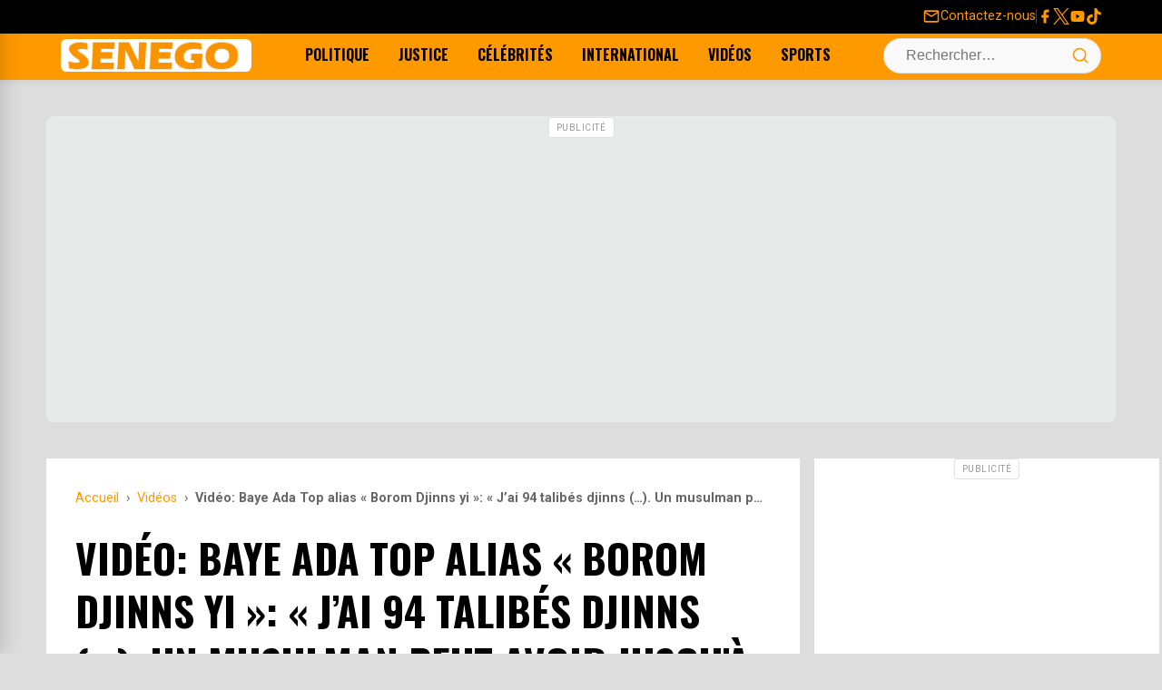

--- FILE ---
content_type: text/html; charset=UTF-8
request_url: https://senego.com/video-baye-ada-top-alias-borom-djinns-yi-jai-94-talibes-djinns-un-musulman-peut-avoir-jusqua-16-epouses-regardez_191920.html
body_size: 20764
content:
    <!doctype html>
<html lang="fr-FR">
    <head>
        <meta charset="UTF-8">
        <meta name="viewport" content="width=device-width, initial-scale=1.0"/>
        <link rel="profile" href="https://gmpg.org/xfn/11">
        <meta name='robots' content='max-image-preview:large' />
<title>Vidéo: Baye Ada Top alias « Borom Djinns yi »: « J’ai 94 talibés djinns (…). Un musulman peut avoir jusqu’à 16 épouses… »Regardez</title>
<link rel="canonical" href="https://senego.com/video-baye-ada-top-alias-borom-djinns-yi-jai-94-talibes-djinns-un-musulman-peut-avoir-jusqua-16-epouses-regardez_191920.html" />
<link rel='dns-prefetch' href='//securepubads.g.doubleclick.net' />
<link rel='dns-prefetch' href='//pagead2.googlesyndication.com' />
<link rel='dns-prefetch' href='//cdn.ad.plus' />
<meta name="description" content="&nbsp;">
<meta property="og:title" content="Vidéo: Baye Ada Top alias « Borom Djinns yi »: « J’ai 94 talibés djinns (…). Un musulman peut avoir jusqu’à 16 épouses… »Regardez" />
<meta property="og:description" content="&nbsp;" />
<meta property="og:url" content="https://senego.com/video-baye-ada-top-alias-borom-djinns-yi-jai-94-talibes-djinns-un-musulman-peut-avoir-jusqua-16-epouses-regardez_191920.html" />
<meta property="og:site_name" content="Senego.com - Actualité au Sénégal" />
<meta property="og:type" content="article" />
<meta property="og:image" content="https://senego.com/wp-content/uploads/2014/10/10_29_2014_09_35_41.webp" />
<meta property="fb:app_id" content="132113483494443" />
<meta property="article:published_time" content="2014-10-29T11:58:45+00:00" />
<meta property="article:modified_time" content="2018-02-24T02:44:35+00:00" />
<meta name="twitter:card" content="summary_large_image" />
<meta name="twitter:title" content="Vidéo: Baye Ada Top alias « Borom Djinns yi »: « J’ai 94 talibés djinns (…). Un musulman peut avoir jusqu’à 16 épouses… »Regardez" />
<meta name="twitter:description" content="&nbsp;" />
<meta name="twitter:image" content="https://senego.com/wp-content/uploads/2014/10/10_29_2014_09_35_41.webp" />
<meta name="twitter:site" content="@senego" />
<style id="critical-css"> /* CSS Critique Minimal - First Paint Only */ /* Prévention layout shift - Logo */ .site-branding img{width:210px;height:36px;display:block} /* Layout critique above-the-fold - Prévention layout shift complet */ .site-header{position:sticky;top:0;z-index:1010;height:88px} .top-bar{min-height:32px} .main-navigation-container{min-height:64px} /* Skeleton loading - Éviter FOUC */ .loading-skeleton{background:#f0f0f0;min-height:200px} .post-thumbnail{aspect-ratio:16/9;background:#f0f0f0} /* Critical responsive - Menu mobile */ .desktop-navigation{display:none} @media (min-width:992px){.desktop-navigation{display:flex} .menu-toggle-wrapper{display:none}} </style>
<link rel="preconnect" href="https://fonts.googleapis.com" crossorigin>
<link rel="preconnect" href="https://fonts.gstatic.com" crossorigin>
<link rel="preload" as="style" href="https://fonts.googleapis.com/css2?family=Oswald:wght@400;700&family=Roboto:wght@400;700&display=swap" onload="this.onload=null;this.rel='stylesheet'" crossorigin>
<noscript><link rel="stylesheet" href="https://fonts.googleapis.com/css2?family=Oswald:wght@400;700&family=Roboto:wght@400;700&display=swap" crossorigin></noscript>
<link rel="preload" as="image" href="https://senego.com/assets/logos/logo-rectangle.png">
<link rel="dns-prefetch" href="//fonts.googleapis.com">
<link rel="dns-prefetch" href="//fonts.gstatic.com">
<link rel="dns-prefetch" href="//senego.com">
<link rel="preload" as="image" href="https://senego.com/wp-content/uploads/2014/10/10_29_2014_09_35_41.webp">
<style id='wp-img-auto-sizes-contain-inline-css'>
img:is([sizes=auto i],[sizes^="auto," i]){contain-intrinsic-size:3000px 1500px}
/*# sourceURL=wp-img-auto-sizes-contain-inline-css */
</style>
<link data-optimized="2" rel="stylesheet" href="https://senego.com/wp-content/litespeed/css/421413e380b77ed1bc7965d9c447a01b.css?ver=71c49" />

<script type="application/ld+json">{
    "@context": "https://schema.org",
    "@type": "NewsArticle",
    "mainEntityOfPage": {
        "@type": "WebPage",
        "@id": "https://senego.com/video-baye-ada-top-alias-borom-djinns-yi-jai-94-talibes-djinns-un-musulman-peut-avoir-jusqua-16-epouses-regardez_191920.html"
    },
    "headline": "Vid\u00e9o: Baye Ada Top alias \u00ab Borom Djinns yi \u00bb: \u00ab J\u2019ai 94 talib\u00e9s djinns (\u2026). Un musulman peut avoir jusqu\u2019\u00e0 16 \u00e9pouses\u2026 \u00bbRegardez",
    "description": "&nbsp;",
    "datePublished": "2014-10-29T11:58:45+00:00",
    "dateModified": "2018-02-24T02:44:35+00:00",
    "author": {
        "@type": "Person",
        "name": "Amadou SY",
        "url": "https://senego.com/author/alasy"
    },
    "publisher": {
        "@type": "NewsMediaOrganization",
        "name": "Senego.com - Actualit\u00e9 au S\u00e9n\u00e9gal",
        "url": "https://senego.com",
        "logo": {
            "@type": "ImageObject",
            "url": "https://senego.com/assets/logos/logo-rectangle.png",
            "width": 600,
            "height": 60
        },
        "sameAs": [
            "https://www.facebook.com/senegosite",
            "https://twitter.com/senego",
            "https://www.youtube.com/channel/UCwzMh0iy29fijWI8H27RrAg"
        ]
    },
    "image": {
        "@type": "ImageObject",
        "url": "https://senego.com/wp-content/uploads/2014/10/10_29_2014_09_35_41.webp",
        "width": 676,
        "height": 576
    },
    "commentCount": 7,
    "comment": [
        {
            "@type": "Comment",
            "dateCreated": "2014-10-30T18:58:31+00:00",
            "author": {
                "@type": "Person",
                "name": "ousmane bakhla"
            },
            "text": "a onzou bilahi mina chaitaaani radjim"
        },
        {
            "@type": "Comment",
            "dateCreated": "2014-10-30T02:51:34+00:00",
            "author": {
                "@type": "Person",
                "name": "mdk"
            },
            "text": "beuga siw rej"
        },
        {
            "@type": "Comment",
            "dateCreated": "2014-10-29T21:45:53+00:00",
            "author": {
                "@type": "Person",
                "name": "kadous"
            },
            "text": "mefiez vous mes chers . un ami a pi\u00e9g\u00e9 ce monsieur soi-disant marabout cheikh ada top et il l'a eu , il ne connait rien ..la preuve sur youtube tappez: comment pieger un charlatan sur skype?"
        }
    ],
    "interactionStatistic": [
        {
            "@type": "InteractionCounter",
            "interactionType": "https://schema.org/CommentAction",
            "userInteractionCount": 7
        }
    ]
}</script>
                <script type="text/javascript" src="[data-uri]" defer></script>   </head>


<body class="wp-singular post-template-default single single-post postid-191920 single-format-standard wp-theme-senego">
    <a class="skip-link screen-reader-text" href="#content">Skip to content</a>

<div id="page" class="site">

    <header id="masthead" class="site-header" role="banner">

        <!-- TOP BAR (Redesigned) -->
        <div class="top-bar">
            <div class="container">
                <div class="top-bar-left">
                    <!-- Intentionally left empty -->
                </div>
                <div class="top-bar-right">
                    <a href="https://senego.com/contacter-senego" class="contact-link">
                        <svg class="very-top-menu-icon" viewBox="0 0 24 24" width="18" height="18">
                            <path fill="currentColor"
                                  d="M22 6c0-1.1-.9-2-2-2H4c-1.1 0-2 .9-2 2v12c0 1.1.9 2 2 2h16c1.1 0 2-.9 2-2V6zm-2 0l-8 5-8-5h16zm0 12H4V8l8 5 8-5v10z"></path>
                        </svg>
                        <span>Contactez-nous</span>
                    </a>
                    <span class="top-bar-separator"></span>
                    <div class="social-links">
                        <a href="https://www.facebook.com/senegosite" target="_blank" rel="noopener noreferrer"
                           aria-label="Facebook">
                            <svg class="social-icon" width="24" height="24" viewBox="0 0 24 24">
                                <path fill="currentColor"
                                      d="M18 2H15a5 5 0 0 0-5 5v3H7v4h3v8h4v-8h3l1-4h-4V7a1 1 0 0 1 1-1h3V2z"/>
                            </svg>
                        </a>
                        <a href="https://x.com/senego" target="_blank" rel="noopener noreferrer" aria-label="Twitter">
                            <svg class="social-icon" width="24" height="24" viewBox="0 0 1200 1227">
                                <path fill="currentColor"
                                      d="M714.163 519.284L1160.89 0H1055.03L667.137 450.887L357.328 0H0l468.492 681.821L0 1226.37h105.866l409.625-476.152L842.672 1226.37h357.328L714.137 519.284h.026zM569.165 687.828L521.697 619.934L144.011 79.6944H306.615l304.797 436.001L658.88 583.579L1055.08 1150.3H892.476L569.165 687.854v-.026z"/>
                            </svg>
                        </a>
                        <a href="https://www.youtube.com/channel/UCwzMh0iy29fijWI8H27RrAg" target="_blank"
                           rel="noopener noreferrer" aria-label="YouTube">
                            <svg class="social-icon" width="24" height="24" viewBox="0 0 24 24">
                                <path fill="currentColor"
                                      d="M21.582 6.186a2.483 2.483 0 0 0-1.752-1.751C18.265 4 12 4 12 4s-6.265 0-7.83.435A2.483 2.483 0 0 0 2.418 6.186C2 7.863 2 12 2 12s0 4.137.418 5.814a2.483 2.483 0 0 0 1.752 1.751C5.735 20 12 20 12 20s6.265 0 7.83-.435a2.483 2.483 0 0 0 1.752-1.751C22 16.137 22 12 22 12s0-4.137-.418-5.814zM10 15.214V8.786L15 12l-5 3.214z"/>
                            </svg>
                        </a>
                        <a href="https://www.tiktok.com/@senego.com" target="_blank" rel="noopener noreferrer"
                           aria-label="Tiktok">
                            <svg class="social-icon" width="24" height="24" viewBox="0 0 24 24">
                                <path fill="currentColor"
                                      d="M12.53.02C13.84 0 15.14.01 16.44 0c.08 1.53.63 3.09 1.75 4.17 1.12 1.11 2.7 1.62 4.24 1.79v4.03c-1.44-.05-2.89-.35-4.2-.97-.57-.26-1.1-.59-1.62-.93-.01 2.92.01 5.84-.02 8.75-.08 1.4-.54 2.79-1.35 3.94-1.31 1.92-3.58 3.17-5.91 3.21-1.43.08-2.86-.31-4.08-1.03-2.02-1.19-3.44-3.37-3.65-5.71-.02-.5-.03-1-.01-1.49.18-1.9 1.12-3.72 2.58-4.96 1.66-1.44 3.98-2.13 6.15-1.72.02 1.48-.04 2.96-.04 4.44-.99-.32-2.15-.23-3.02.37-.63.41-1.11 1.04-1.36 1.75-.21.51-.15 1.07-.14 1.61.24 1.64 1.82 3.02 3.5 2.87 1.12-.01 2.19-.66 2.77-1.61.19-.33.4-.67.41-1.06.1-1.79.06-3.57.07-5.36.01-4.03-.01-8.05.02-12.07z"/>
                            </svg>
                        </a>
                    </div>
                </div>
            </div>
        </div>

        <!-- MAIN NAVIGATION BAR -->
        <div class="main-navigation-container">
            <div class="container">
                <div class="menu-toggle-wrapper">
                    <button id="drawer-toggle" class="drawer-toggle" aria-controls="drawer-menu" aria-expanded="false"
                            aria-label="Ouvrir le menu">
                        <svg class="icon icon-menu" width="24" height="24" viewBox="0 0 24 24" fill="none"
                             stroke="currentColor" stroke-width="2" stroke-linecap="round" stroke-linejoin="round">
                            <line x1="3" y1="12" x2="21" y2="12"></line>
                            <line x1="3" y1="6" x2="21" y2="6"></line>
                            <line x1="3" y1="18" x2="21" y2="18"></line>
                        </svg>
                    </button>
                </div>
                <div class="site-branding"><a href="https://senego.com/" rel="home"><img width="210"
                                                                                                           height="36"
                                                                                                           src="https://senego.com/assets/logos/logo-rectangle.png"
                                                                                                           class="site-logo"
                                                                                                           alt="Senego.com &#8211; Actualité au Sénégal, toute actualité du jour"/></a>
                </div>
                <nav class="desktop-navigation"
                     aria-label="Primary Desktop Menu"><ul id="primary-menu-desktop" class="menu"><li id="menu-item-219583" class="menu-item menu-item-type-taxonomy menu-item-object-category menu-item-219583"><a href="https://senego.com/rubrique/politique" title="Toute l&rsquo;actualité Politique du Sénégal">Politique</a></li>
<li id="menu-item-1850946" class="menu-item menu-item-type-taxonomy menu-item-object-category menu-item-1850946"><a href="https://senego.com/rubrique/justice">Justice</a></li>
<li id="menu-item-219514" class="menu-item menu-item-type-taxonomy menu-item-object-category menu-item-219514"><a href="https://senego.com/rubrique/culture/people" title="Toute l&rsquo;actualité People du Sénégal">Célébrités</a></li>
<li id="menu-item-1005502" class="menu-item menu-item-type-taxonomy menu-item-object-category menu-item-1005502"><a href="https://senego.com/rubrique/international">International</a></li>
<li id="menu-item-1850947" class="menu-item menu-item-type-taxonomy menu-item-object-category current-post-ancestor current-menu-parent current-post-parent menu-item-1850947"><a href="https://senego.com/rubrique/video">Vidéos</a></li>
<li id="menu-item-1850945" class="menu-item menu-item-type-taxonomy menu-item-object-category menu-item-1850945"><a href="https://senego.com/rubrique/sport">Sports</a></li>
</ul></nav>
                <div class="header-actions">
    <div class="search-form-container">
        <form role="search" method="get" class="search-form" action="https://senego.com/">
            <label class="screen-reader-text" for="search-field-header">Search for:</label>
            <input type="search" id="search-field-header" class="search-field" placeholder="Rechercher…" value="" name="s" />
            <button type="submit" class="search-submit" aria-label="Lancer la recherche">
                <svg class="icon icon-search" width="20" height="20" viewBox="0 0 24 24" fill="none" stroke="currentColor" stroke-width="2" stroke-linecap="round" stroke-linejoin="round">
                    <circle cx="11" cy="11" r="8"/>
                    <line x1="21" y1="21" x2="16.65" y2="16.65"/>
                </svg>
            </button>
        </form>
        <button id="search-toggle" class="search-toggle" aria-label="Ouvrir la recherche">
            <svg class="icon icon-search" width="24" height="24" viewBox="0 0 24 24" fill="none" stroke="currentColor" stroke-width="2" stroke-linecap="round" stroke-linejoin="round">
                <circle cx="11" cy="11" r="8"/>
                <line x1="21" y1="21" x2="16.65" y2="16.65"/>
            </svg>
            <svg class="icon icon-close" width="24" height="24" viewBox="0 0 24 24" fill="none" stroke="currentColor" stroke-width="2" stroke-linecap="round" stroke-linejoin="round">
                <line x1="18" y1="6" x2="6" y2="18"/>
                <line x1="6" y1="6" x2="18" y2="18"/>
            </svg>
        </button>
    </div></div>
            </div>
        </div>

    </header><!-- #masthead -->

    <!-- DRAWER MENU (Off-canvas for Mobile) -->
    <div id="drawer-menu-overlay" class="drawer-menu-overlay"></div>
    <nav id="drawer-menu" class="drawer-menu" role="dialog" aria-modal="true" aria-labelledby="drawer-menu-title">
        <div class="drawer-header"><h2 id="drawer-menu-title" class="drawer-title">Menu</h2>
            <button id="drawer-close" class="drawer-close" aria-label="Fermer le menu">
                <svg width="24" height="24" viewBox="0 0 24 24" fill="none" stroke="currentColor" stroke-width="2"
                     stroke-linecap="round" stroke-linejoin="round">
                    <line x1="18" y1="6" x2="6" y2="18"></line>
                    <line x1="6" y1="6" x2="18" y2="18"></line>
                </svg>
            </button>
        </div>
        <div class="drawer-content"><ul id="drawer-primary-menu" class="menu drawer-navigation"><li class="menu-item menu-item-type-taxonomy menu-item-object-category menu-item-219583"><a href="https://senego.com/rubrique/politique" title="Toute l&rsquo;actualité Politique du Sénégal">Politique</a></li>
<li class="menu-item menu-item-type-taxonomy menu-item-object-category menu-item-1850946"><a href="https://senego.com/rubrique/justice">Justice</a></li>
<li class="menu-item menu-item-type-taxonomy menu-item-object-category menu-item-219514"><a href="https://senego.com/rubrique/culture/people" title="Toute l&rsquo;actualité People du Sénégal">Célébrités</a></li>
<li class="menu-item menu-item-type-taxonomy menu-item-object-category menu-item-1005502"><a href="https://senego.com/rubrique/international">International</a></li>
<li class="menu-item menu-item-type-taxonomy menu-item-object-category current-post-ancestor current-menu-parent current-post-parent menu-item-1850947"><a href="https://senego.com/rubrique/video">Vidéos</a></li>
<li class="menu-item menu-item-type-taxonomy menu-item-object-category menu-item-1850945"><a href="https://senego.com/rubrique/sport">Sports</a></li>
</ul></div>
    </nav>
    <div id="content" class="container">
<!-- [DEBUG BANNER] Found config for 'top_banner_campaign_client' -->
<!-- [DEBUG BANNER] -> RESULT: OUT of schedule. -->
<!-- [DEBUG BANNER] No active and scheduled banner found for 'top_banner'. -->
<!-- [DEBUG BANNER] Found config for 'top_banner_campaign_client_2' -->
<!-- [DEBUG BANNER] -> RESULT: OUT of schedule. -->
<!-- [DEBUG BANNER] No active and scheduled banner found for 'top_banne2'. -->
<style>@media (min-width: 768px) { #ad-5983566466-696fa2e1a6d10 { min-height: 280px !important; } }@media (max-width: 767px) { #ad-5983566466-696fa2e1a6d10 { min-height: 412px !important; } }</style><div class="gam-ad-container gam-ad-between-sections" id="ad-5983566466-696fa2e1a6d10">
    
<ins class="adsbygoogle"
     style="display:block"
     data-ad-client="ca-pub-2842182435104673"
     data-ad-slot="5983566466"
     data-ad-format="auto"
     data-full-width-responsive="true"></ins>
<script>
     // Chargement immédiat - PAS DE LAZY LOADING
     (adsbygoogle = window.adsbygoogle || []).push({});
</script>
</div>
    <div class="standard-content-area">
        <main id="main" class="site-main">

            
<article id="post-191920" class="single-post-layout post-191920 post type-post status-publish format-standard has-post-thumbnail hentry category-buzz category-video tag-16-epouses tag-94-talibes tag-baye-ada-top tag-borom-djinns-yi" itemscope itemtype="https://schema.org/NewsArticle">
    <header class="entry-header">
        <nav class="breadcrumbs" aria-label="Breadcrumb"><ol itemscope itemtype="https://schema.org/BreadcrumbList"><li class="item-home" itemprop="itemListElement" itemscope itemtype="https://schema.org/ListItem"><a itemprop="item" class="bread-link bread-home" href="https://senego.com" title="Accueil"><span itemprop="name">Accueil</span></a><meta itemprop="position" content="1" /></li><li class="separator separator-home"> › </li><li class="item-cat item-cat-video" itemprop="itemListElement" itemscope itemtype="https://schema.org/ListItem"><a itemprop="item" href="https://senego.com/rubrique/video"><span itemprop="name">Vidéos</span></a><meta itemprop="position" content="2" /></li><li class="separator"> › </li><li class="item-current item-191920" itemprop="itemListElement" itemscope itemtype="https://schema.org/ListItem"><strong class="bread-current bread-191920" itemprop="name" title="Vidéo: Baye Ada Top alias « Borom Djinns yi »: « J’ai 94 talibés djinns (…). Un musulman peut avoir jusqu’à 16 épouses… »Regardez">Vidéo: Baye Ada Top alias « Borom Djinns yi »: « J’ai 94 talibés djinns (…). Un musulman peut avoir jusqu’à 16 épouses… »Regardez</strong><meta itemprop="position" content="3" /></li></ol></nav>        <h1 class="entry-title" itemprop="headline">Vidéo: Baye Ada Top alias « Borom Djinns yi »: « J’ai 94 talibés djinns (…). Un musulman peut avoir jusqu’à 16 épouses… »Regardez</h1>

        <div class="entry-meta">
            <span class="posted-on">Publié le <time class="entry-date published" datetime="2014-10-29T11:58:45+00:00" itemprop="datePublished">29 Oct 2014, à 11:58</time><meta itemprop="dateModified" content="2018-02-24T02:44:35+00:00"></span><span class="byline"> par <span class="author vcard" itemprop="author" itemscope itemtype="https://schema.org/Person"><span itemprop="name">Amadou SY</span></span></span>        </div><!-- .entry-meta -->
    </header><!-- .entry-header -->

                <div class="post-thumbnail" style="aspect-ratio: 16/9; overflow: hidden;" itemprop="image" itemscope itemtype="https://schema.org/ImageObject">
                <img width="676" height="576" src="https://senego.com/wp-content/uploads/2014/10/10_29_2014_09_35_41.webp" class="attachment-news-theme-featured size-news-theme-featured wp-post-image" alt="" style="width: 100%; height: 100%; object-fit: cover;" loading="eager" fetchpriority="high" itemprop="url" decoding="async" sizes="(max-width: 768px) 100vw, 1200px" />            </div><!-- .post-thumbnail -->
        
    <div class="entry-content" itemprop="articleBody">
        <p>&nbsp;</p>
</p>    </div><!-- .entry-content -->
    <!-- FORMULAIRE DE COMMENTAIRE INLINE - Utilise les mêmes classes que comments.php -->
    <div class="inline-comment-form-section">
        <div class="info-opinion">Votre avis sera publié et visible par des milliers de lecteurs. Veuillez l’exprimer dans un langage respectueux.</div>
        <div class="comment-form-wrapper">
            <form action="https://senego.com/wp-comments-post.php" method="post" id="inline-commentform" class="comment-form" novalidate>

                <!-- Champ de commentaire principal -->
                <p class="comment-form-comment">
                    <label for="inline-comment" class="screen-reader-text">Commentaire</label>
                    <textarea id="inline-comment" name="comment" cols="45" rows="3" maxlength="65525" required="required" placeholder="Exprimez votre avis !"></textarea>
                </p>

                
                <!-- Champs nom et email (seulement si utilisateur non connecté) -->
                                    <p class="comment-form-author" style="display: none;">
                        <label for="inline-author">Nom</label>
                        <input id="inline-author" name="author" type="text" value="" size="30" maxlength="245" placeholder="Votre nom" />
                    </p>

                    <p class="comment-form-email" style="display: none;">
                        <label for="inline-email">E-mail (ne sera pas visible)</label>
                        <input id="inline-email" name="email" type="email" value="" size="30" maxlength="100" placeholder="Adresse E-mail" />
                    </p>

                                            <p class="comment-form-cookies-consent" style="display: none;">
                            <input id="wp-comment-cookies-consent" name="wp-comment-cookies-consent" type="checkbox" value="yes" />
                            <label for="wp-comment-cookies-consent">Enregistrer mon nom, mon e-mail et mon site web dans le navigateur pour mon prochain commentaire.</label>
                        </p>
                                    
                <!-- Champs cachés WordPress -->
                <input name="comment_post_ID" type="hidden" value="191920" />
                <input name="comment_parent" id="comment_parent" type="hidden" value="0" />
                <input type="hidden" id="_wpnonce" name="_wpnonce" value="1e3cca4ad3" /><input type="hidden" name="_wp_http_referer" value="/video-baye-ada-top-alias-borom-djinns-yi-jai-94-talibes-djinns-un-musulman-peut-avoir-jusqua-16-epouses-regardez_191920.html" />
                <!-- Bouton de soumission (caché initialement) -->
                <p class="form-submit" style="display: none;">
                    <input name="submit" type="submit" id="inline-submit" class="submit" value="Publier le commentaire" />
                </p>

            </form>
        </div>
    </div>
<div class="share-button-bar">
    <ul class="share-button-list">
        <li class="share-button-item">
            <!-- CORRECTION: On utilise rawurlencode() directement dans le href pour l'URL du post. -->
            <a href="https://www.facebook.com/sharer/sharer.php?u=https%3A%2F%2Fsenego.com%2Fvideo-baye-ada-top-alias-borom-djinns-yi-jai-94-talibes-djinns-un-musulman-peut-avoir-jusqua-16-epouses-regardez_191920.html" target="_blank" rel="noopener noreferrer" class="share-button facebook" aria-label="Partager sur Facebook">
                <svg class="share-icon" width="24" height="24" viewBox="0 0 24 24" fill="currentColor" xmlns="http://www.w3.org/2000/svg"><path d="M18 2H15C13.6739 2 12.4021 2.52678 11.4645 3.46447C10.5268 4.40215 10 5.67392 10 7V10H7V14H10V22H14V14H17L18 10H14V7C14 6.73478 14.1054 6.48043 14.2929 6.29289C14.4804 6.10536 14.7348 6 15 6H18V2Z"/></svg>
                <span class="share-label">Partager</span>
            </a>
        </li>
        <li class="share-button-item">
            <!-- CORRECTION: On encode le titre et l'URL séparément. -->
            <a href="https://twitter.com/intent/tweet?text=Vid%C3%A9o%3A%20Baye%20Ada%20Top%20alias%20%C2%AB%20Borom%20Djinns%20yi%20%C2%BB%3A%20%C2%AB%20J%E2%80%99ai%2094%20talib%C3%A9s%20djinns%20%28%E2%80%A6%29.%20Un%20musulman%20peut%20avoir%20jusqu%E2%80%99%C3%A0%2016%20%C3%A9pouses%E2%80%A6%20%C2%BBRegardez&amp;url=https%3A%2F%2Fsenego.com%2Fvideo-baye-ada-top-alias-borom-djinns-yi-jai-94-talibes-djinns-un-musulman-peut-avoir-jusqua-16-epouses-regardez_191920.html" target="_blank" rel="noopener noreferrer" class="share-button twitter" aria-label="Partager sur X">
                <svg class="share-icon" width="24" height="24" viewBox="0 0 1200 1227" fill="currentColor" xmlns="http://www.w3.org/2000/svg"><path d="M714.163 519.284L1160.89 0H1055.03L667.137 450.887L357.328 0H0L468.492 681.821L0 1226.37H105.866L515.491 750.218L842.672 1226.37H1200L714.137 519.284H714.163ZM569.165 687.828L521.697 619.934L144.011 79.6944H306.615L611.412 515.685L658.88 583.579L1055.08 1150.3H892.476L569.165 687.854V687.828Z"/></svg>
                <span class="share-label">Partager</span>
            </a>
        </li>
        <li class="share-button-item">
            <!-- CORRECTION: On encode le titre et l'URL séparément. -->
            <a href="https://api.whatsapp.com/send?text=Vid%C3%A9o%3A%20Baye%20Ada%20Top%20alias%20%C2%AB%20Borom%20Djinns%20yi%20%C2%BB%3A%20%C2%AB%20J%E2%80%99ai%2094%20talib%C3%A9s%20djinns%20%28%E2%80%A6%29.%20Un%20musulman%20peut%20avoir%20jusqu%E2%80%99%C3%A0%2016%20%C3%A9pouses%E2%80%A6%20%C2%BBRegardez%20https%3A%2F%2Fsenego.com%2Fvideo-baye-ada-top-alias-borom-djinns-yi-jai-94-talibes-djinns-un-musulman-peut-avoir-jusqua-16-epouses-regardez_191920.html" target="_blank" rel="noopener noreferrer" class="share-button whatsapp" aria-label="Partager sur WhatsApp">
                <svg stroke="currentColor" fill="currentColor" stroke-width="0"  viewBox="0 0 448 512" width="24" height="24" xmlns="http://www.w3.org/2000/svg">
                    <path d="M380.9 97.1C339 55.1 283.2 32 223.9 32c-122.4 0-222 99.6-222 222 0 39.1 10.2 77.3 29.6 111L0 480l117.7-30.9c32.4 17.7 68.9 27 106.1 27h.1c122.3 0 224.1-99.6 224.1-222 0-59.3-25.2-115-67.1-157zm-157 341.6c-33.2 0-65.7-8.9-94-25.7l-6.7-4-69.8 18.3L72 359.2l-4.4-7c-18.5-29.4-28.2-63.3-28.2-98.2 0-101.7 82.8-184.5 184.6-184.5 49.3 0 95.6 19.2 130.4 54.1 34.8 34.9 56.2 81.2 56.1 130.5 0 101.8-84.9 184.6-186.6 184.6zm101.2-138.2c-5.5-2.8-32.8-16.2-37.9-18-5.1-1.9-8.8-2.8-12.5 2.8-3.7 5.6-14.3 18-17.6 21.8-3.2 3.7-6.5 4.2-12 1.4-32.6-16.3-54-29.1-75.5-66-5.7-9.8 5.7-9.1 16.3-30.3 1.8-3.7.9-6.9-.5-9.7-1.4-2.8-12.5-30.1-17.1-41.2-4.5-10.8-9.1-9.3-12.5-9.5-3.2-.2-6.9-.2-10.6-.2-3.7 0-9.7 1.4-14.8 6.9-5.1 5.6-19.4 19-19.4 46.3 0 27.3 19.9 53.7 22.6 57.4 2.8 3.7 39.1 59.7 94.8 83.8 35.2 15.2 49 16.5 66.6 13.9 10.7-1.6 32.8-13.4 37.4-26.4 4.6-13 4.6-24.1 3.2-26.4-1.3-2.5-5-3.9-10.5-6.6z"></path>
                </svg>
                <span class="share-label">Partager</span>
            </a>
        </li>
        <li class="share-button-item">
            <a href="#comments-section" class="share-button comments-link" aria-label="Voir les commentaires">
                <svg class="share-icon" width="24" height="24" viewBox="0 0 24 24" fill="none" stroke="currentColor" stroke-width="2" stroke-linecap="round" stroke-linejoin="round" xmlns="http://www.w3.org/2000/svg"><path d="M21 11.5a8.38 8.38 0 0 1-.9 3.8 8.5 8.5 0 0 1-7.6 4.7 8.38 8.38 0 0 1-3.8-.9L3 21l1.9-5.7a8.38 8.38 0 0 1-.9-3.8 8.5 8.5 0 0 1 4.7-7.6 8.38 8.38 0 0 1 3.8-.9h.5a8.48 8.48 0 0 1 8 8v.5z"></path></svg>
                <span class="comment-label">7</span>
            </a>
        </li>
    </ul>
</div>
<!-- [DEBUG BANNER] Found config for 'bellow_post_campaign_client' -->
<!-- [DEBUG BANNER] -> Checking 'advanced' schedule -->
<!-- [DEBUG BANNER] -> RESULT: IN ADVANCED SCHEDULE. This banner is valid. -->
<style id='banner-bellow_post_campaign_client-heights'>@media (min-width: 768px) {.custom-banner-container[data-banner-id='bellow_post_campaign_client'] {display: flex; align-items: center; justify-content: center;}}</style><div class="custom-ad-wrapper">
                         <div class="custom-banner-container" data-banner-id="bellow_post_campaign_client" data-banner-client="Moja" data-banner-location="bellow_post">
                              <a href="https://mojaaffiliate.com/?serial=61322752&#038;creative_id=3363" target="_blank" rel="noopener sponsored" class="custom-banner-link"><picture>
                <source media="(max-width: 767px)" srcset="https://senego.com/wp-content/themes/img/bannieres/mojabet-336x280.png">
                <img src="https://senego.com/wp-content/themes/img/bannieres/mojabet-728x90.gif" alt="Publicité pour Moja" loading="eager" fetchpriority="high" style="width: 100%; height: auto; object-fit: contain;">
            </picture></a>
                         </div>
                    </div>    <footer class="entry-footer">
            </footer><!-- .entry-footer -->

    <div class="taboolaAdWrapper" aria-hidden="true" style="min-width: 320px">
                <div class="adSpaceContent adSpaceHeader">
                    <div id="taboola-below-article-thumbnails"></div>
                    <script type="text/javascript" src="[data-uri]" defer></script>
                </div>
            </div>
<div id="comments-section" class="comments-area" aria-label="Commentaires des lecteurs">

            <h2 class="comments-title">
            <span id="comment-count">7</span> commentaires        </h2><!-- .comments-title -->

        <ol class="comment-list">
                        <li id="comment-111724" class="comment even thread-even depth-1" itemprop="comment" itemscope itemtype="https://schema.org/Comment">
            <article id="div-comment-111724" class="comment-body">
                <div class="comment-main">
                    <div class="comment-bubble">
                        <div class="comment-author-name" itemprop="author" itemscope itemtype="https://schema.org/Person">
                            <span itemprop="name">ousmane bakhla</span>
                        </div>
                                                <div class="comment-content" itemprop="text">
                            <p>a onzou bilahi mina chaitaaani radjim</p><br />                        </div>
                    </div>
                    <footer class="comment-meta">
                        <a href="https://senego.com/video-baye-ada-top-alias-borom-djinns-yi-jai-94-talibes-djinns-un-musulman-peut-avoir-jusqua-16-epouses-regardez_191920.html#comment-111724" class="comment-timestamp">
                            <time datetime="2014-10-30T18:58:31+00:00" itemprop="dateCreated">
                                Le 30 octobre 2014 à 18h58                            </time>
                        </a>
                        <span class="reply-link-wrapper"><a rel="nofollow" class="comment-reply-link" href="https://senego.com/video-baye-ada-top-alias-borom-djinns-yi-jai-94-talibes-djinns-un-musulman-peut-avoir-jusqua-16-epouses-regardez_191920.html?replytocom=111724#respond" data-commentid="111724" data-postid="191920" data-belowelement="div-comment-111724" data-respondelement="respond" data-replyto="Répondre à ousmane bakhla" aria-label="Répondre à ousmane bakhla">Répondre</a></span>                                            </footer><!-- .comment-meta -->
                </div><!-- .comment-main -->
            </article><!-- .comment-body -->
            </li><!-- #comment-## -->
            <li id="comment-111489" class="comment odd alt thread-odd thread-alt depth-1" itemprop="comment" itemscope itemtype="https://schema.org/Comment">
            <article id="div-comment-111489" class="comment-body">
                <div class="comment-main">
                    <div class="comment-bubble">
                        <div class="comment-author-name" itemprop="author" itemscope itemtype="https://schema.org/Person">
                            <span itemprop="name">mdk</span>
                        </div>
                                                <div class="comment-content" itemprop="text">
                            <p>beuga siw rej</p><br />                        </div>
                    </div>
                    <footer class="comment-meta">
                        <a href="https://senego.com/video-baye-ada-top-alias-borom-djinns-yi-jai-94-talibes-djinns-un-musulman-peut-avoir-jusqua-16-epouses-regardez_191920.html#comment-111489" class="comment-timestamp">
                            <time datetime="2014-10-30T02:51:34+00:00" itemprop="dateCreated">
                                Le 30 octobre 2014 à 2h51                            </time>
                        </a>
                        <span class="reply-link-wrapper"><a rel="nofollow" class="comment-reply-link" href="https://senego.com/video-baye-ada-top-alias-borom-djinns-yi-jai-94-talibes-djinns-un-musulman-peut-avoir-jusqua-16-epouses-regardez_191920.html?replytocom=111489#respond" data-commentid="111489" data-postid="191920" data-belowelement="div-comment-111489" data-respondelement="respond" data-replyto="Répondre à mdk" aria-label="Répondre à mdk">Répondre</a></span>                                            </footer><!-- .comment-meta -->
                </div><!-- .comment-main -->
            </article><!-- .comment-body -->
            </li><!-- #comment-## -->
            <li id="comment-111456" class="comment even thread-even depth-1" itemprop="comment" itemscope itemtype="https://schema.org/Comment">
            <article id="div-comment-111456" class="comment-body">
                <div class="comment-main">
                    <div class="comment-bubble">
                        <div class="comment-author-name" itemprop="author" itemscope itemtype="https://schema.org/Person">
                            <span itemprop="name">kadous</span>
                        </div>
                                                <div class="comment-content" itemprop="text">
                            <p>mefiez vous mes chers . un ami a piégé ce monsieur soi-disant marabout cheikh ada top et<br /><br />
il l&rsquo;a eu , il ne connait rien ..la preuve sur youtube tappez:<br /><br />
comment pieger un charlatan sur skype?</p><br />                        </div>
                    </div>
                    <footer class="comment-meta">
                        <a href="https://senego.com/video-baye-ada-top-alias-borom-djinns-yi-jai-94-talibes-djinns-un-musulman-peut-avoir-jusqua-16-epouses-regardez_191920.html#comment-111456" class="comment-timestamp">
                            <time datetime="2014-10-29T21:45:53+00:00" itemprop="dateCreated">
                                Le 29 octobre 2014 à 21h45                            </time>
                        </a>
                        <span class="reply-link-wrapper"><a rel="nofollow" class="comment-reply-link" href="https://senego.com/video-baye-ada-top-alias-borom-djinns-yi-jai-94-talibes-djinns-un-musulman-peut-avoir-jusqua-16-epouses-regardez_191920.html?replytocom=111456#respond" data-commentid="111456" data-postid="191920" data-belowelement="div-comment-111456" data-respondelement="respond" data-replyto="Répondre à kadous" aria-label="Répondre à kadous">Répondre</a></span>                                            </footer><!-- .comment-meta -->
                </div><!-- .comment-main -->
            </article><!-- .comment-body -->
            </li><!-- #comment-## -->
            <li id="comment-111446" class="comment odd alt thread-odd thread-alt depth-1" itemprop="comment" itemscope itemtype="https://schema.org/Comment">
            <article id="div-comment-111446" class="comment-body">
                <div class="comment-main">
                    <div class="comment-bubble">
                        <div class="comment-author-name" itemprop="author" itemscope itemtype="https://schema.org/Person">
                            <span itemprop="name">cheikh abdou</span>
                        </div>
                                                <div class="comment-content" itemprop="text">
                            <p>ay way bayilèn dinè thi gèn fouyè</p><br />                        </div>
                    </div>
                    <footer class="comment-meta">
                        <a href="https://senego.com/video-baye-ada-top-alias-borom-djinns-yi-jai-94-talibes-djinns-un-musulman-peut-avoir-jusqua-16-epouses-regardez_191920.html#comment-111446" class="comment-timestamp">
                            <time datetime="2014-10-29T21:16:26+00:00" itemprop="dateCreated">
                                Le 29 octobre 2014 à 21h16                            </time>
                        </a>
                        <span class="reply-link-wrapper"><a rel="nofollow" class="comment-reply-link" href="https://senego.com/video-baye-ada-top-alias-borom-djinns-yi-jai-94-talibes-djinns-un-musulman-peut-avoir-jusqua-16-epouses-regardez_191920.html?replytocom=111446#respond" data-commentid="111446" data-postid="191920" data-belowelement="div-comment-111446" data-respondelement="respond" data-replyto="Répondre à cheikh abdou" aria-label="Répondre à cheikh abdou">Répondre</a></span>                                            </footer><!-- .comment-meta -->
                </div><!-- .comment-main -->
            </article><!-- .comment-body -->
            </li><!-- #comment-## -->
            <li id="comment-111429" class="comment even thread-even depth-1" itemprop="comment" itemscope itemtype="https://schema.org/Comment">
            <article id="div-comment-111429" class="comment-body">
                <div class="comment-main">
                    <div class="comment-bubble">
                        <div class="comment-author-name" itemprop="author" itemscope itemtype="https://schema.org/Person">
                            <span itemprop="name">lii</span>
                        </div>
                                                <div class="comment-content" itemprop="text">
                            <p>Hummmmmmmmm</p><br />                        </div>
                    </div>
                    <footer class="comment-meta">
                        <a href="https://senego.com/video-baye-ada-top-alias-borom-djinns-yi-jai-94-talibes-djinns-un-musulman-peut-avoir-jusqua-16-epouses-regardez_191920.html#comment-111429" class="comment-timestamp">
                            <time datetime="2014-10-29T19:26:14+00:00" itemprop="dateCreated">
                                Le 29 octobre 2014 à 19h26                            </time>
                        </a>
                        <span class="reply-link-wrapper"><a rel="nofollow" class="comment-reply-link" href="https://senego.com/video-baye-ada-top-alias-borom-djinns-yi-jai-94-talibes-djinns-un-musulman-peut-avoir-jusqua-16-epouses-regardez_191920.html?replytocom=111429#respond" data-commentid="111429" data-postid="191920" data-belowelement="div-comment-111429" data-respondelement="respond" data-replyto="Répondre à lii" aria-label="Répondre à lii">Répondre</a></span>                                            </footer><!-- .comment-meta -->
                </div><!-- .comment-main -->
            </article><!-- .comment-body -->
            </li><!-- #comment-## -->
            <li id="comment-111428" class="comment odd alt thread-odd thread-alt depth-1" itemprop="comment" itemscope itemtype="https://schema.org/Comment">
            <article id="div-comment-111428" class="comment-body">
                <div class="comment-main">
                    <div class="comment-bubble">
                        <div class="comment-author-name" itemprop="author" itemscope itemtype="https://schema.org/Person">
                            <span itemprop="name">samba sarr</span>
                        </div>
                                                <div class="comment-content" itemprop="text">
                            <p>yéne boki diulityi amna nio khamni danio beugu siw bulén dégulu</p><br />                        </div>
                    </div>
                    <footer class="comment-meta">
                        <a href="https://senego.com/video-baye-ada-top-alias-borom-djinns-yi-jai-94-talibes-djinns-un-musulman-peut-avoir-jusqua-16-epouses-regardez_191920.html#comment-111428" class="comment-timestamp">
                            <time datetime="2014-10-29T19:24:01+00:00" itemprop="dateCreated">
                                Le 29 octobre 2014 à 19h24                            </time>
                        </a>
                        <span class="reply-link-wrapper"><a rel="nofollow" class="comment-reply-link" href="https://senego.com/video-baye-ada-top-alias-borom-djinns-yi-jai-94-talibes-djinns-un-musulman-peut-avoir-jusqua-16-epouses-regardez_191920.html?replytocom=111428#respond" data-commentid="111428" data-postid="191920" data-belowelement="div-comment-111428" data-respondelement="respond" data-replyto="Répondre à samba sarr" aria-label="Répondre à samba sarr">Répondre</a></span>                                            </footer><!-- .comment-meta -->
                </div><!-- .comment-main -->
            </article><!-- .comment-body -->
            </li><!-- #comment-## -->
            <li id="comment-111421" class="comment even thread-even depth-1" itemprop="comment" itemscope itemtype="https://schema.org/Comment">
            <article id="div-comment-111421" class="comment-body">
                <div class="comment-main">
                    <div class="comment-bubble">
                        <div class="comment-author-name" itemprop="author" itemscope itemtype="https://schema.org/Person">
                            <span itemprop="name">Thiam</span>
                        </div>
                                                <div class="comment-content" itemprop="text">
                            <p>waw</p><br />                        </div>
                    </div>
                    <footer class="comment-meta">
                        <a href="https://senego.com/video-baye-ada-top-alias-borom-djinns-yi-jai-94-talibes-djinns-un-musulman-peut-avoir-jusqua-16-epouses-regardez_191920.html#comment-111421" class="comment-timestamp">
                            <time datetime="2014-10-29T18:43:01+00:00" itemprop="dateCreated">
                                Le 29 octobre 2014 à 18h43                            </time>
                        </a>
                        <span class="reply-link-wrapper"><a rel="nofollow" class="comment-reply-link" href="https://senego.com/video-baye-ada-top-alias-borom-djinns-yi-jai-94-talibes-djinns-un-musulman-peut-avoir-jusqua-16-epouses-regardez_191920.html?replytocom=111421#respond" data-commentid="111421" data-postid="191920" data-belowelement="div-comment-111421" data-respondelement="respond" data-replyto="Répondre à Thiam" aria-label="Répondre à Thiam">Répondre</a></span>                                            </footer><!-- .comment-meta -->
                </div><!-- .comment-main -->
            </article><!-- .comment-body -->
            </li><!-- #comment-## -->
        </ol><!-- .comment-list -->

        	<div id="respond" class="comment-form-wrapper">
		<h3 id="reply-title" class="comment-reply-title">Laisser un commentaire <small><a rel="nofollow" id="cancel-comment-reply-link" href="/video-baye-ada-top-alias-borom-djinns-yi-jai-94-talibes-djinns-un-musulman-peut-avoir-jusqua-16-epouses-regardez_191920.html#respond" style="display:none;">Annuler la réponse</a></small></h3><form action="https://senego.com/wp-comments-post.php" method="post" id="commentform" class="comment-form"><div id="comment-form-submit-status" role="status" style="display: none; padding: 10px; margin-bottom: 15px; border-radius: 4px;"></div><p class="comment-form-comment"><label for="comment" class="screen-reader-text">Commentaire</label><textarea id="comment" name="comment" cols="45" rows="5" maxlength="65525" required="required" placeholder="Qu&#039;en pensez-vous ?"></textarea></p><p class="comment-form-author"><label for="author">Nom</label> <input id="author" name="author" type="text" value="" size="30" maxlength="245" placeholder="Votre nom"/></p>
<p class="comment-form-email"><label for="email">E-mail (ne sera pas visible)</label> <input id="email" name="email" type="email" value="" size="30" maxlength="100" placeholder="Adresse E-mail"/></p>

<p class="comment-form-cookies-consent"><input id="wp-comment-cookies-consent" name="wp-comment-cookies-consent" type="checkbox" value="yes" /> <label for="wp-comment-cookies-consent">Enregistrer mon nom, mon e-mail et mon site dans le navigateur pour mon prochain commentaire.</label></p>
<p class="form-submit"><input name="submit" type="submit" id="submit" class="submit" value="Publier le commentaire" /> <input type='hidden' name='comment_post_ID' value='191920' id='comment_post_ID' />
<input type='hidden' name='comment_parent' id='comment_parent' value='0' />
</p></form>	</div><!-- #respond -->
	
</div><!-- #comments -->

</article><!-- #post-191920 -->

        </main><!-- #main -->

        <!--        -->
<aside id="secondary" class="widget-area">

    <!-- [DEBUG BANNER] Found config for 'sidebar_campaign_client_C' -->
<!-- [DEBUG BANNER] -> RESULT: OUT of schedule. -->
<!-- [DEBUG BANNER] No active and scheduled banner found for 'sidebar_top'. -->
<!-- [DEBUG BANNER] Found config for 'sidebar_campaign_client_CC' -->
<!-- [DEBUG BANNER] -> RESULT: OUT of schedule. -->
<!-- [DEBUG BANNER] No active and scheduled banner found for 'sidebar_top_b'. -->
<style>@media (min-width: 768px) { #ad-7696158045-696fa2e1a7b3c { min-height: 360px !important; } }@media (max-width: 767px) { #ad-7696158045-696fa2e1a7b3c { min-height: 411px !important; } }</style><div class="gam-ad-container sidebar_top" id="ad-7696158045-696fa2e1a7b3c">
    
<ins class="adsbygoogle"
     style="display:block"
     data-ad-client="ca-pub-2842182435104673"
     data-ad-slot="7696158045"
     data-ad-format="auto"
     data-full-width-responsive="true"></ins>
<script>
     // Chargement immédiat - PAS DE LAZY LOADING
     (adsbygoogle = window.adsbygoogle || []).push({});
</script>
</div>    <section class="widget widget_popular_weekly">
    <h2 class="widget-title">Débats de la Semaine</h2>
            <ol class="popular-weekly-list">
                            <li class="popular-weekly-item">
                    <a href="https://senego.com/farba-ngom-au-coeur-dun-scandale-en-prison-telephones-communications-transfrontalieres-et-contenus-sensibles-devoiles_1912524.html" class="popular-weekly-link">
                                                    <div class="popular-weekly-thumbnail" style="width: 60px; height: 60px; overflow: hidden; flex-shrink: 0;">
                                <img width="60" height="60" src="https://senego.com/wp-content/uploads/2026/01/farba-150x150.gif" class="attachment-60x60 size-60x60 wp-post-image" alt="" style="width: 100%; height: 100%; object-fit: cover;" loading="lazy" decoding="async" srcset="https://senego.com/wp-content/uploads/2026/01/farba-150x150.gif 150w, https://senego.com/wp-content/uploads/2026/01/farba-300x300.gif 300w, https://senego.com/wp-content/uploads/2026/01/farba-400x225.gif 400w, https://senego.com/wp-content/uploads/2026/01/farba-600x316.gif 600w, https://senego.com/wp-content/uploads/2026/01/farba.gif 1200w" sizes="auto, (max-width: 60px) 100vw, 60px" />                            </div>
                                                <div class="popular-weekly-content">
                            <h3 class="popular-weekly-title">Farba Ngom au cœur d&rsquo;un scandale en Prison: Téléphones, communications transfrontalières et contenus sensibles dévoilés</h3>
                            <span class="comment-count">
								<svg aria-hidden="true" width="14" height="14" viewBox="0 0 24 24" fill="none" xmlns="http://www.w3.org/2000/svg"><path d="M21 11.5C21 16.7467 16.7467 21 11.5 21C10.5384 21 9.60539 20.8521 8.729 20.574L3 22L4.426 16.271C4.14788 15.3946 4 14.4616 4 13.5C4 8.25329 8.25329 4 13.5 4C15.8649 4 18.0163 4.90234 19.5962 6.48223C20.0976 6.98365 20.5163 7.5563 20.836 8.182" stroke="currentColor" stroke-width="2" stroke-linecap="round" stroke-linejoin="round"/></svg>
								71							</span>
                        </div>
                    </a>
                </li>
                            <li class="popular-weekly-item">
                    <a href="https://senego.com/finale-can-2025-la-federation-marocaine-annonce-des-poursuites-judiciaires-contre-la-caf-et-la-fifa_1914688.html" class="popular-weekly-link">
                                                    <div class="popular-weekly-thumbnail" style="width: 60px; height: 60px; overflow: hidden; flex-shrink: 0;">
                                <img width="60" height="60" src="https://senego.com/wp-content/uploads/2026/01/unnamed-1-150x150.webp" class="attachment-60x60 size-60x60 wp-post-image" alt="" style="width: 100%; height: 100%; object-fit: cover;" loading="lazy" decoding="async" />                            </div>
                                                <div class="popular-weekly-content">
                            <h3 class="popular-weekly-title">Finale Can 2025: la fédération marocaine annonce des poursuites judiciaires contre la CAF et la FIFA</h3>
                            <span class="comment-count">
								<svg aria-hidden="true" width="14" height="14" viewBox="0 0 24 24" fill="none" xmlns="http://www.w3.org/2000/svg"><path d="M21 11.5C21 16.7467 16.7467 21 11.5 21C10.5384 21 9.60539 20.8521 8.729 20.574L3 22L4.426 16.271C4.14788 15.3946 4 14.4616 4 13.5C4 8.25329 8.25329 4 13.5 4C15.8649 4 18.0163 4.90234 19.5962 6.48223C20.0976 6.98365 20.5163 7.5563 20.836 8.182" stroke="currentColor" stroke-width="2" stroke-linecap="round" stroke-linejoin="round"/></svg>
								48							</span>
                        </div>
                    </a>
                </li>
                            <li class="popular-weekly-item">
                    <a href="https://senego.com/finale-maroc-senegal-la-caf-condamne-des-comportements-juges-inacceptables-et-annonce-des-sanctions_1914559.html" class="popular-weekly-link">
                                                    <div class="popular-weekly-thumbnail" style="width: 60px; height: 60px; overflow: hidden; flex-shrink: 0;">
                                <img width="60" height="34" src="https://senego.com/wp-content/uploads/2024/05/Dr-Patrice-Motsepe-celebre-le-centenaire-de-lAIPS-et-souligne-lavenir-prometteur-du-football-africain_thumbnail.webp" class="attachment-60x60 size-60x60 wp-post-image" alt="" style="width: 100%; height: 100%; object-fit: cover;" loading="lazy" decoding="async" />                            </div>
                                                <div class="popular-weekly-content">
                            <h3 class="popular-weekly-title">Finale Maroc &#8211; Sénégal : La CAF condamne des comportements jugés inacceptables et annonce des sanctions</h3>
                            <span class="comment-count">
								<svg aria-hidden="true" width="14" height="14" viewBox="0 0 24 24" fill="none" xmlns="http://www.w3.org/2000/svg"><path d="M21 11.5C21 16.7467 16.7467 21 11.5 21C10.5384 21 9.60539 20.8521 8.729 20.574L3 22L4.426 16.271C4.14788 15.3946 4 14.4616 4 13.5C4 8.25329 8.25329 4 13.5 4C15.8649 4 18.0163 4.90234 19.5962 6.48223C20.0976 6.98365 20.5163 7.5563 20.836 8.182" stroke="currentColor" stroke-width="2" stroke-linecap="round" stroke-linejoin="round"/></svg>
								34							</span>
                        </div>
                    </a>
                </li>
                            <li class="popular-weekly-item">
                    <a href="https://senego.com/affaire-centif-le-pdg-de-gfm-birane-ndour-inculpe-et-place-sous-liberte-provisoire-par-le-doyen-des-juges_1913607.html" class="popular-weekly-link">
                                                    <div class="popular-weekly-thumbnail" style="width: 60px; height: 60px; overflow: hidden; flex-shrink: 0;">
                                <img width="60" height="60" src="https://senego.com/wp-content/uploads/2026/01/1768578349_img_9492-150x150.webp" class="attachment-60x60 size-60x60 wp-post-image" alt="" style="width: 100%; height: 100%; object-fit: cover;" loading="lazy" decoding="async" srcset="https://senego.com/wp-content/uploads/2026/01/1768578349_img_9492-150x150.webp 150w, https://senego.com/wp-content/uploads/2026/01/1768578349_img_9492-300x300.webp 300w, https://senego.com/wp-content/uploads/2026/01/1768578349_img_9492-400x225.webp 400w, https://senego.com/wp-content/uploads/2026/01/1768578349_img_9492-600x338.webp 600w, https://senego.com/wp-content/uploads/2026/01/1768578349_img_9492.webp 1200w" sizes="auto, (max-width: 60px) 100vw, 60px" />                            </div>
                                                <div class="popular-weekly-content">
                            <h3 class="popular-weekly-title">Affaire CENTIF : Le PDG de GFM Birane Ndour inculpé et placé sous liberté provisoire par le doyen des juges</h3>
                            <span class="comment-count">
								<svg aria-hidden="true" width="14" height="14" viewBox="0 0 24 24" fill="none" xmlns="http://www.w3.org/2000/svg"><path d="M21 11.5C21 16.7467 16.7467 21 11.5 21C10.5384 21 9.60539 20.8521 8.729 20.574L3 22L4.426 16.271C4.14788 15.3946 4 14.4616 4 13.5C4 8.25329 8.25329 4 13.5 4C15.8649 4 18.0163 4.90234 19.5962 6.48223C20.0976 6.98365 20.5163 7.5563 20.836 8.182" stroke="currentColor" stroke-width="2" stroke-linecap="round" stroke-linejoin="round"/></svg>
								24							</span>
                        </div>
                    </a>
                </li>
                            <li class="popular-weekly-item">
                    <a href="https://senego.com/finale-de-la-can-infantino-denonce-des-agissements-inacceptables_1914496.html" class="popular-weekly-link">
                                                    <div class="popular-weekly-thumbnail" style="width: 60px; height: 60px; overflow: hidden; flex-shrink: 0;">
                                <img width="60" height="60" src="https://senego.com/wp-content/uploads/2026/01/infantino-150x150.webp" class="attachment-60x60 size-60x60 wp-post-image" alt="" style="width: 100%; height: 100%; object-fit: cover;" loading="lazy" decoding="async" />                            </div>
                                                <div class="popular-weekly-content">
                            <h3 class="popular-weekly-title">Finale de la CAN : Infantino dénonce des agissements « inacceptables »</h3>
                            <span class="comment-count">
								<svg aria-hidden="true" width="14" height="14" viewBox="0 0 24 24" fill="none" xmlns="http://www.w3.org/2000/svg"><path d="M21 11.5C21 16.7467 16.7467 21 11.5 21C10.5384 21 9.60539 20.8521 8.729 20.574L3 22L4.426 16.271C4.14788 15.3946 4 14.4616 4 13.5C4 8.25329 8.25329 4 13.5 4C15.8649 4 18.0163 4.90234 19.5962 6.48223C20.0976 6.98365 20.5163 7.5563 20.836 8.182" stroke="currentColor" stroke-width="2" stroke-linecap="round" stroke-linejoin="round"/></svg>
								22							</span>
                        </div>
                    </a>
                </li>
                            <li class="popular-weekly-item">
                    <a href="https://senego.com/afin-dancrer-lheritage-de-sadio-mane-la-proposition-concrete-avancee-par-le-directeur-du-port_1914557.html" class="popular-weekly-link">
                                                    <div class="popular-weekly-thumbnail" style="width: 60px; height: 60px; overflow: hidden; flex-shrink: 0;">
                                <img width="60" height="60" src="https://senego.com/wp-content/uploads/2026/01/1768821039_img-20250704-wa0045-1080x620-1-150x150.webp" class="attachment-60x60 size-60x60 wp-post-image" alt="" style="width: 100%; height: 100%; object-fit: cover;" loading="lazy" decoding="async" srcset="https://senego.com/wp-content/uploads/2026/01/1768821039_img-20250704-wa0045-1080x620-1-150x150.webp 150w, https://senego.com/wp-content/uploads/2026/01/1768821039_img-20250704-wa0045-1080x620-1-300x300.webp 300w, https://senego.com/wp-content/uploads/2026/01/1768821039_img-20250704-wa0045-1080x620-1-400x225.webp 400w, https://senego.com/wp-content/uploads/2026/01/1768821039_img-20250704-wa0045-1080x620-1-600x338.webp 600w, https://senego.com/wp-content/uploads/2026/01/1768821039_img-20250704-wa0045-1080x620-1.webp 1200w" sizes="auto, (max-width: 60px) 100vw, 60px" />                            </div>
                                                <div class="popular-weekly-content">
                            <h3 class="popular-weekly-title">Afin d’ancrer l’héritage de Sadio Mané, la proposition concrète avancée par le directeur du Port</h3>
                            <span class="comment-count">
								<svg aria-hidden="true" width="14" height="14" viewBox="0 0 24 24" fill="none" xmlns="http://www.w3.org/2000/svg"><path d="M21 11.5C21 16.7467 16.7467 21 11.5 21C10.5384 21 9.60539 20.8521 8.729 20.574L3 22L4.426 16.271C4.14788 15.3946 4 14.4616 4 13.5C4 8.25329 8.25329 4 13.5 4C15.8649 4 18.0163 4.90234 19.5962 6.48223C20.0976 6.98365 20.5163 7.5563 20.836 8.182" stroke="currentColor" stroke-width="2" stroke-linecap="round" stroke-linejoin="round"/></svg>
								22							</span>
                        </div>
                    </a>
                </li>
                            <li class="popular-weekly-item">
                    <a href="https://senego.com/can-2025-voici-la-grosse-sanction-qui-pesait-sur-le-senegal-sil-avait-quitte-la-pelouse-apres-le-penalty-accorde-au-maroc_1914397.html" class="popular-weekly-link">
                                                    <div class="popular-weekly-thumbnail" style="width: 60px; height: 60px; overflow: hidden; flex-shrink: 0;">
                                <img width="60" height="60" src="https://senego.com/wp-content/uploads/2026/01/senegal-arbitre-150x150.webp" class="attachment-60x60 size-60x60 wp-post-image" alt="" style="width: 100%; height: 100%; object-fit: cover;" loading="lazy" decoding="async" />                            </div>
                                                <div class="popular-weekly-content">
                            <h3 class="popular-weekly-title">CAN 2025 : Voici la grosse sanction qui pesait sur le Sénégal s’il avait quitté la pelouse après le penalty accordé au Maroc</h3>
                            <span class="comment-count">
								<svg aria-hidden="true" width="14" height="14" viewBox="0 0 24 24" fill="none" xmlns="http://www.w3.org/2000/svg"><path d="M21 11.5C21 16.7467 16.7467 21 11.5 21C10.5384 21 9.60539 20.8521 8.729 20.574L3 22L4.426 16.271C4.14788 15.3946 4 14.4616 4 13.5C4 8.25329 8.25329 4 13.5 4C15.8649 4 18.0163 4.90234 19.5962 6.48223C20.0976 6.98365 20.5163 7.5563 20.836 8.182" stroke="currentColor" stroke-width="2" stroke-linecap="round" stroke-linejoin="round"/></svg>
								20							</span>
                        </div>
                    </a>
                </li>
                            <li class="popular-weekly-item">
                    <a href="https://senego.com/photoscan-2025-diomaye-partage-la-joie-de-la-qualification-du-senegal-en-finale-video_1913010.html" class="popular-weekly-link">
                                                    <div class="popular-weekly-thumbnail" style="width: 60px; height: 60px; overflow: hidden; flex-shrink: 0;">
                                <img width="60" height="60" src="https://senego.com/wp-content/uploads/2026/01/12-150x150.webp" class="attachment-60x60 size-60x60 wp-post-image" alt="" style="width: 100%; height: 100%; object-fit: cover;" loading="lazy" decoding="async" />                            </div>
                                                <div class="popular-weekly-content">
                            <h3 class="popular-weekly-title">(Photos)Can 2025: Diomaye partage la joie de la qualification du Sénégal en finale (vidéo)</h3>
                            <span class="comment-count">
								<svg aria-hidden="true" width="14" height="14" viewBox="0 0 24 24" fill="none" xmlns="http://www.w3.org/2000/svg"><path d="M21 11.5C21 16.7467 16.7467 21 11.5 21C10.5384 21 9.60539 20.8521 8.729 20.574L3 22L4.426 16.271C4.14788 15.3946 4 14.4616 4 13.5C4 8.25329 8.25329 4 13.5 4C15.8649 4 18.0163 4.90234 19.5962 6.48223C20.0976 6.98365 20.5163 7.5563 20.836 8.182" stroke="currentColor" stroke-width="2" stroke-linecap="round" stroke-linejoin="round"/></svg>
								20							</span>
                        </div>
                    </a>
                </li>
                    </ol>
    </section>

    <div class="gam-sidebar-sticky-container gam-sidebar-sticky-right" id="gam-sidebar-sticky-1"><div class="gam-sidebar-sticky-wrapper"><div class="gam-sidebar-sticky-content" id="gam-sidebar-sticky-content-1"><style>@media (min-width: 768px) { #ad-4110209241-696fa2e1a90c5 { min-height: 250px !important; } }@media (max-width: 767px) { #ad-4110209241-696fa2e1a90c5 { min-height: 200px !important; } }</style><div class="gam-ad-container sidebar-sticky-ad sidebar-sticky-right" id="ad-4110209241-696fa2e1a90c5">
    
<ins class="adsbygoogle"
     style="display:block"
     data-ad-client="ca-pub-2842182435104673"
     data-ad-slot="4110209241"
     data-ad-format="auto"
     data-full-width-responsive="true"></ins>
<script>
     // Chargement immédiat - PAS DE LAZY LOADING
     (adsbygoogle = window.adsbygoogle || []).push({});
</script>
</div></div><div class="gam-sidebar-sticky-placeholder"></div></div></div>
</aside><!-- #secondary -->
    </div><!-- .standard-content-area -->

</div><!-- #content -->

<footer id="colophon" class="site-footer">
    <div class="container">
        <div class="footer-top-line">
            <div class="logo-footer-container">
                <a href="https://senego.com/" rel="home">
                    <img src="https://senego.com/assets/logos/logo-rectangle.png" alt="Senego.com &#8211; Actualité au Sénégal, toute actualité du jour" class="logo-footer">
                </a>
                <p class="footer-description">Senego.com</p>
            </div>

            <div class="links-footer-container">
                <h4>Liens utiles</h4>
                <ul class="footer-links-list">
                    <li><a title="À propos" href="/a-propos-de-senego">À propos</a></li>
                    <li><a title="Contact" href="/contacter-senego">Contact</a></li>
                    <li><a title="Politique de confidentialité" href="/politique-de-confidentialite">Politique de confidentialité</a></li>
                    <li><a title="Conditions d’utilisation" href="/conditions-dutilisation-de-senego">Conditions d’utilisation</a></li>
                </ul>
            </div>

            <div class="social-media-container">
                <h4>Nous suivre</h4>
                <ul class="social-media-list">
                    <li><a rel="noopener noreferrer" href="https://www.facebook.com/senegosite" target="_blank" aria-label="Facebook"><svg stroke="currentColor" fill="currentColor" stroke-width="0" viewBox="0 0 320 512" height="1em" width="1em" xmlns="http://www.w3.org/2000/svg"><path d="M279.14 288l14.22-92.66h-88.91v-60.13c0-25.35 12.42-50.06 52.24-50.06h40.42V6.26S260.43 0 225.36 0c-73.22 0-121.08 44.38-121.08 124.72v70.62H22.89V288h81.39v224h100.17V288z"></path></svg></a></li>
                    <li><a rel="noopener noreferrer" href="https://x.com/senego" target="_blank" aria-label="X"><svg stroke="currentColor" fill="currentColor" stroke-width="0" viewBox="0 0 512 512" height="1em" width="1em" xmlns="http://www.w3.org/2000/svg"><path d="M389.2 48h70.6L305.6 224.2 487 464H345L233.7 318.6 106.5 464H35.8l164.9-188.5L26.8 48h148.3L300.6 197.8 389.2 48zM364.4 421.8h39.1L151.1 88h-42L364.4 421.8z"></path></svg></a></li>
                    <li><a rel="noopener noreferrer" href="https://www.linkedin.com/in/senego-media-64899516/" target="_blank" aria-label="LinkedIn"><svg stroke="currentColor" fill="currentColor" stroke-width="0" viewBox="0 0 448 512" height="1em" width="1em" xmlns="http://www.w3.org/2000/svg"><path d="M100.28 448H7.4V148.9h92.88zM53.79 108.1C24.09 108.1 0 83.5 0 53.8a53.79 53.79 0 0 1 107.58 0c0 29.7-24.1 54.3-53.79 54.3zM447.9 448h-92.68V302.4c0-34.7-.7-79.2-48.29-79.2-48.29 0-55.69 37.7-55.69 76.7V448h-92.78V148.9h89.08v40.8h1.3c12.4-23.5 42.69-48.3 87.88-48.3 94 0 111.28 61.9 111.28 142.3V448z"></path></svg></a></li>
                    <li><a rel="noopener noreferrer" href="https://www.instagram.com/senego_com/" target="_blank" aria-label="Instagram"><svg stroke="currentColor" fill="currentColor" stroke-width="0" viewBox="0 0 448 512" height="1em" width="1em" xmlns="http://www.w3.org/2000/svg"><path d="M224.1 141c-63.6 0-114.9 51.3-114.9 114.9s51.3 114.9 114.9 114.9S339 319.5 339 255.9 287.7 141 224.1 141zm0 189.6c-41.1 0-74.7-33.5-74.7-74.7s33.5-74.7 74.7-74.7 74.7 33.5 74.7 74.7-33.6 74.7-74.7 74.7zm146.4-194.3c0 14.9-12 26.8-26.8 26.8-14.9 0-26.8-12-26.8-26.8s12-26.8 26.8-26.8 26.8 12 26.8 26.8zm76.1 27.2c-1.7-35.9-9.9-67.7-36.2-93.9-26.2-26.2-58-34.4-93.9-36.2-37-2.1-147.9-2.1-184.9 0-35.8 1.7-67.6 9.9-93.9 36.1s-34.4 58-36.2 93.9c-2.1 37-2.1 147.9 0 184.9 1.7 35.9 9.9 67.7 36.2 93.9s58 34.4 93.9 36.2c37 2.1 147.9 2.1 184.9 0 35.9-1.7 67.7-9.9 93.9-36.2 26.2-26.2 34.4-58 36.2-93.9 2.1-37 2.1-147.8 0-184.8zM398.8 388c-7.8 19.6-22.9 34.7-42.6 42.6-29.5 11.7-99.5 9-132.1 9s-102.7 2.6-132.1-9c-19.6-7.8-34.7-22.9-42.6-42.6-11.7-29.5-9-99.5-9-132.1s-2.6-102.7 9-132.1c7.8-19.6 22.9-34.7 42.6-42.6 29.5-11.7 99.5-9 132.1-9s102.7-2.6 132.1 9c19.6 7.8 34.7 22.9 42.6 42.6 11.7 29.5 9 99.5 9 132.1s2.7 102.7-9 132.1z"></path></svg></a></li>
                </ul>
            </div>
        </div>
        <div class="copyright-container">
            <p>&copy; 2026 Senego.com &#8211; Actualité au Sénégal, toute actualité du jour. Tous droits réservés.</p>
        </div>
    </div>
</footer><!-- #colophon -->

</div><!-- #page -->

    <div id="app-promo-popup" class="app-promo-popup is-hidden" role="dialog" aria-modal="true" aria-labelledby="popup-title">
        <div class="popup-overlay"></div>
        <div class="popup-content">
            <button id="close-popup-btn" class="close-popup-btn" aria-label="Fermer">&times;</button>

            <img src="https://senego.com//assets/logos/logo-rectangle.png" alt="Senego.com - Actualité au Sénégal, toute actualité du jour" class="popup-logo">

            <h3 id="popup-title" class="popup-title">Ouvrez l&#039;application !</h3>

            <p class="popup-description">Ouvrez l&#039;appli si vous l’avez déjà, sinon téléchargez-la pour une meilleure expérience et pour recevoir les dernières actualités en temps réel.</p>

            <div class="popup-buttons">
                <a href="https://apps.apple.com/fr/app/senego-actualit%C3%A9-au-s%C3%A9n%C3%A9gal/id633327962" id="ios-download-btn" class="popup-button ios-button" target="_blank" rel="noopener">
                    <span class="store-icon ios"></span>
                    <span class="button-text">
                        <span class="button-label">Télécharger sur</span>
                        <span class="store-name">l'App Store</span>
                    </span>
                </a>
                <a href="https://play.google.com/store/apps/details?id=com.nextwebart.senego" id="android-download-btn" class="popup-button android-button" target="_blank" rel="noopener">
                    <span class="store-icon android"></span>
                    <span class="button-text">
                        <span class="button-label">Disponible sur</span>
                        <span class="store-name">Google Play</span>
                    </span>
                </a>
            </div>
        </div>
    </div>
    
    <!-- Google Analytics Optimisé - gtag disponible immédiatement pour banner tracking -->
    <script src="[data-uri]" defer></script>
    
    <script>
    (function(){
        function loadAdsbygoogle(){
            if (document.getElementById('adsbygoogle-lib')) return;
            var s = document.createElement('script');
            s.async = true;
            s.crossOrigin = 'anonymous';
            s.src = 'https://pagead2.googlesyndication.com/pagead/js/adsbygoogle.js?client=ca-pub-2842182435104673';
            s.id = 'adsbygoogle-lib';
            document.body.appendChild(s);
        }
        function schedule(){
            if (document.readyState === 'loading') {
                document.addEventListener('DOMContentLoaded', function(){ setTimeout(loadAdsbygoogle, 200); }, { once: true });
            } else {
                setTimeout(loadAdsbygoogle, 200);
            }
        }
        schedule();
    })();
    </script>
    <script type="speculationrules">
{"prefetch":[{"source":"document","where":{"and":[{"href_matches":"/*"},{"not":{"href_matches":["/wp-*.php","/wp-admin/*","/wp-content/uploads/*","/wp-content/*","/wp-content/plugins/*","/wp-content/themes/senego/*","/*\\?(.+)"]}},{"not":{"selector_matches":"a[rel~=\"nofollow\"]"}},{"not":{"selector_matches":".no-prefetch, .no-prefetch a"}}]},"eagerness":"conservative"}]}
</script>




<script id="news-theme-comments-ajax-js-extra" src="[data-uri]" defer></script>

        <script src="[data-uri]" defer></script>
        
    <script type=\"text/javascript\" src="[data-uri]" defer></script>

        <script data-no-optimize="1" data-no-defer="1">
        (function(w,d,o,g,r,a,m){
            var cid=(Math.random()*1e17).toString(36);d.write('<div id="'+cid+'" ></div>');
            w[r]=w[r]||function(){(w[r+'l']=w[r+'l']||[]).push(arguments)};
        function e(b,w,r){if((w[r+'h']=b.pop())&&!w.ABN){
            var a=d.createElement(o),p=d.getElementsByTagName(o)[0];a.async=1;
            a.src='https://cdn.'+w[r+'h']+'/libs/e.js';a.onerror=function(){e(g,w,r)};
            p.parentNode.insertBefore(a,p)}}e(g,w,r);
        w[r](cid,{id:2089344940,domain:w[r+'h']});
    })(window,document,'script',['ftd.agency'],'ABNS');
    </script>

<!-- Désinstallation des anciens service workers -->
<script src="[data-uri]" defer></script>

<script data-no-optimize="1">window.lazyLoadOptions=Object.assign({},{threshold:300},window.lazyLoadOptions||{});!function(t,e){"object"==typeof exports&&"undefined"!=typeof module?module.exports=e():"function"==typeof define&&define.amd?define(e):(t="undefined"!=typeof globalThis?globalThis:t||self).LazyLoad=e()}(this,function(){"use strict";function e(){return(e=Object.assign||function(t){for(var e=1;e<arguments.length;e++){var n,a=arguments[e];for(n in a)Object.prototype.hasOwnProperty.call(a,n)&&(t[n]=a[n])}return t}).apply(this,arguments)}function o(t){return e({},at,t)}function l(t,e){return t.getAttribute(gt+e)}function c(t){return l(t,vt)}function s(t,e){return function(t,e,n){e=gt+e;null!==n?t.setAttribute(e,n):t.removeAttribute(e)}(t,vt,e)}function i(t){return s(t,null),0}function r(t){return null===c(t)}function u(t){return c(t)===_t}function d(t,e,n,a){t&&(void 0===a?void 0===n?t(e):t(e,n):t(e,n,a))}function f(t,e){et?t.classList.add(e):t.className+=(t.className?" ":"")+e}function _(t,e){et?t.classList.remove(e):t.className=t.className.replace(new RegExp("(^|\\s+)"+e+"(\\s+|$)")," ").replace(/^\s+/,"").replace(/\s+$/,"")}function g(t){return t.llTempImage}function v(t,e){!e||(e=e._observer)&&e.unobserve(t)}function b(t,e){t&&(t.loadingCount+=e)}function p(t,e){t&&(t.toLoadCount=e)}function n(t){for(var e,n=[],a=0;e=t.children[a];a+=1)"SOURCE"===e.tagName&&n.push(e);return n}function h(t,e){(t=t.parentNode)&&"PICTURE"===t.tagName&&n(t).forEach(e)}function a(t,e){n(t).forEach(e)}function m(t){return!!t[lt]}function E(t){return t[lt]}function I(t){return delete t[lt]}function y(e,t){var n;m(e)||(n={},t.forEach(function(t){n[t]=e.getAttribute(t)}),e[lt]=n)}function L(a,t){var o;m(a)&&(o=E(a),t.forEach(function(t){var e,n;e=a,(t=o[n=t])?e.setAttribute(n,t):e.removeAttribute(n)}))}function k(t,e,n){f(t,e.class_loading),s(t,st),n&&(b(n,1),d(e.callback_loading,t,n))}function A(t,e,n){n&&t.setAttribute(e,n)}function O(t,e){A(t,rt,l(t,e.data_sizes)),A(t,it,l(t,e.data_srcset)),A(t,ot,l(t,e.data_src))}function w(t,e,n){var a=l(t,e.data_bg_multi),o=l(t,e.data_bg_multi_hidpi);(a=nt&&o?o:a)&&(t.style.backgroundImage=a,n=n,f(t=t,(e=e).class_applied),s(t,dt),n&&(e.unobserve_completed&&v(t,e),d(e.callback_applied,t,n)))}function x(t,e){!e||0<e.loadingCount||0<e.toLoadCount||d(t.callback_finish,e)}function M(t,e,n){t.addEventListener(e,n),t.llEvLisnrs[e]=n}function N(t){return!!t.llEvLisnrs}function z(t){if(N(t)){var e,n,a=t.llEvLisnrs;for(e in a){var o=a[e];n=e,o=o,t.removeEventListener(n,o)}delete t.llEvLisnrs}}function C(t,e,n){var a;delete t.llTempImage,b(n,-1),(a=n)&&--a.toLoadCount,_(t,e.class_loading),e.unobserve_completed&&v(t,n)}function R(i,r,c){var l=g(i)||i;N(l)||function(t,e,n){N(t)||(t.llEvLisnrs={});var a="VIDEO"===t.tagName?"loadeddata":"load";M(t,a,e),M(t,"error",n)}(l,function(t){var e,n,a,o;n=r,a=c,o=u(e=i),C(e,n,a),f(e,n.class_loaded),s(e,ut),d(n.callback_loaded,e,a),o||x(n,a),z(l)},function(t){var e,n,a,o;n=r,a=c,o=u(e=i),C(e,n,a),f(e,n.class_error),s(e,ft),d(n.callback_error,e,a),o||x(n,a),z(l)})}function T(t,e,n){var a,o,i,r,c;t.llTempImage=document.createElement("IMG"),R(t,e,n),m(c=t)||(c[lt]={backgroundImage:c.style.backgroundImage}),i=n,r=l(a=t,(o=e).data_bg),c=l(a,o.data_bg_hidpi),(r=nt&&c?c:r)&&(a.style.backgroundImage='url("'.concat(r,'")'),g(a).setAttribute(ot,r),k(a,o,i)),w(t,e,n)}function G(t,e,n){var a;R(t,e,n),a=e,e=n,(t=Et[(n=t).tagName])&&(t(n,a),k(n,a,e))}function D(t,e,n){var a;a=t,(-1<It.indexOf(a.tagName)?G:T)(t,e,n)}function S(t,e,n){var a;t.setAttribute("loading","lazy"),R(t,e,n),a=e,(e=Et[(n=t).tagName])&&e(n,a),s(t,_t)}function V(t){t.removeAttribute(ot),t.removeAttribute(it),t.removeAttribute(rt)}function j(t){h(t,function(t){L(t,mt)}),L(t,mt)}function F(t){var e;(e=yt[t.tagName])?e(t):m(e=t)&&(t=E(e),e.style.backgroundImage=t.backgroundImage)}function P(t,e){var n;F(t),n=e,r(e=t)||u(e)||(_(e,n.class_entered),_(e,n.class_exited),_(e,n.class_applied),_(e,n.class_loading),_(e,n.class_loaded),_(e,n.class_error)),i(t),I(t)}function U(t,e,n,a){var o;n.cancel_on_exit&&(c(t)!==st||"IMG"===t.tagName&&(z(t),h(o=t,function(t){V(t)}),V(o),j(t),_(t,n.class_loading),b(a,-1),i(t),d(n.callback_cancel,t,e,a)))}function $(t,e,n,a){var o,i,r=(i=t,0<=bt.indexOf(c(i)));s(t,"entered"),f(t,n.class_entered),_(t,n.class_exited),o=t,i=a,n.unobserve_entered&&v(o,i),d(n.callback_enter,t,e,a),r||D(t,n,a)}function q(t){return t.use_native&&"loading"in HTMLImageElement.prototype}function H(t,o,i){t.forEach(function(t){return(a=t).isIntersecting||0<a.intersectionRatio?$(t.target,t,o,i):(e=t.target,n=t,a=o,t=i,void(r(e)||(f(e,a.class_exited),U(e,n,a,t),d(a.callback_exit,e,n,t))));var e,n,a})}function B(e,n){var t;tt&&!q(e)&&(n._observer=new IntersectionObserver(function(t){H(t,e,n)},{root:(t=e).container===document?null:t.container,rootMargin:t.thresholds||t.threshold+"px"}))}function J(t){return Array.prototype.slice.call(t)}function K(t){return t.container.querySelectorAll(t.elements_selector)}function Q(t){return c(t)===ft}function W(t,e){return e=t||K(e),J(e).filter(r)}function X(e,t){var n;(n=K(e),J(n).filter(Q)).forEach(function(t){_(t,e.class_error),i(t)}),t.update()}function t(t,e){var n,a,t=o(t);this._settings=t,this.loadingCount=0,B(t,this),n=t,a=this,Y&&window.addEventListener("online",function(){X(n,a)}),this.update(e)}var Y="undefined"!=typeof window,Z=Y&&!("onscroll"in window)||"undefined"!=typeof navigator&&/(gle|ing|ro)bot|crawl|spider/i.test(navigator.userAgent),tt=Y&&"IntersectionObserver"in window,et=Y&&"classList"in document.createElement("p"),nt=Y&&1<window.devicePixelRatio,at={elements_selector:".lazy",container:Z||Y?document:null,threshold:300,thresholds:null,data_src:"src",data_srcset:"srcset",data_sizes:"sizes",data_bg:"bg",data_bg_hidpi:"bg-hidpi",data_bg_multi:"bg-multi",data_bg_multi_hidpi:"bg-multi-hidpi",data_poster:"poster",class_applied:"applied",class_loading:"litespeed-loading",class_loaded:"litespeed-loaded",class_error:"error",class_entered:"entered",class_exited:"exited",unobserve_completed:!0,unobserve_entered:!1,cancel_on_exit:!0,callback_enter:null,callback_exit:null,callback_applied:null,callback_loading:null,callback_loaded:null,callback_error:null,callback_finish:null,callback_cancel:null,use_native:!1},ot="src",it="srcset",rt="sizes",ct="poster",lt="llOriginalAttrs",st="loading",ut="loaded",dt="applied",ft="error",_t="native",gt="data-",vt="ll-status",bt=[st,ut,dt,ft],pt=[ot],ht=[ot,ct],mt=[ot,it,rt],Et={IMG:function(t,e){h(t,function(t){y(t,mt),O(t,e)}),y(t,mt),O(t,e)},IFRAME:function(t,e){y(t,pt),A(t,ot,l(t,e.data_src))},VIDEO:function(t,e){a(t,function(t){y(t,pt),A(t,ot,l(t,e.data_src))}),y(t,ht),A(t,ct,l(t,e.data_poster)),A(t,ot,l(t,e.data_src)),t.load()}},It=["IMG","IFRAME","VIDEO"],yt={IMG:j,IFRAME:function(t){L(t,pt)},VIDEO:function(t){a(t,function(t){L(t,pt)}),L(t,ht),t.load()}},Lt=["IMG","IFRAME","VIDEO"];return t.prototype={update:function(t){var e,n,a,o=this._settings,i=W(t,o);{if(p(this,i.length),!Z&&tt)return q(o)?(e=o,n=this,i.forEach(function(t){-1!==Lt.indexOf(t.tagName)&&S(t,e,n)}),void p(n,0)):(t=this._observer,o=i,t.disconnect(),a=t,void o.forEach(function(t){a.observe(t)}));this.loadAll(i)}},destroy:function(){this._observer&&this._observer.disconnect(),K(this._settings).forEach(function(t){I(t)}),delete this._observer,delete this._settings,delete this.loadingCount,delete this.toLoadCount},loadAll:function(t){var e=this,n=this._settings;W(t,n).forEach(function(t){v(t,e),D(t,n,e)})},restoreAll:function(){var e=this._settings;K(e).forEach(function(t){P(t,e)})}},t.load=function(t,e){e=o(e);D(t,e)},t.resetStatus=function(t){i(t)},t}),function(t,e){"use strict";function n(){e.body.classList.add("litespeed_lazyloaded")}function a(){console.log("[LiteSpeed] Start Lazy Load"),o=new LazyLoad(Object.assign({},t.lazyLoadOptions||{},{elements_selector:"[data-lazyloaded]",callback_finish:n})),i=function(){o.update()},t.MutationObserver&&new MutationObserver(i).observe(e.documentElement,{childList:!0,subtree:!0,attributes:!0})}var o,i;t.addEventListener?t.addEventListener("load",a,!1):t.attachEvent("onload",a)}(window,document);</script><script data-optimized="1" src="https://senego.com/wp-content/litespeed/js/95e6051c0f424d2f8c53bf458cd12560.js?ver=71c49" defer></script></body>
</html>


<!-- Page cached by LiteSpeed Cache 7.7 on 2026-01-20 15:44:33 -->

--- FILE ---
content_type: text/html; charset=utf-8
request_url: https://www.google.com/recaptcha/api2/aframe
body_size: 264
content:
<!DOCTYPE HTML><html><head><meta http-equiv="content-type" content="text/html; charset=UTF-8"></head><body><script nonce="uaVncOcPfDWBmeFti0oKtQ">/** Anti-fraud and anti-abuse applications only. See google.com/recaptcha */ try{var clients={'sodar':'https://pagead2.googlesyndication.com/pagead/sodar?'};window.addEventListener("message",function(a){try{if(a.source===window.parent){var b=JSON.parse(a.data);var c=clients[b['id']];if(c){var d=document.createElement('img');d.src=c+b['params']+'&rc='+(localStorage.getItem("rc::a")?sessionStorage.getItem("rc::b"):"");window.document.body.appendChild(d);sessionStorage.setItem("rc::e",parseInt(sessionStorage.getItem("rc::e")||0)+1);localStorage.setItem("rc::h",'1768923875882');}}}catch(b){}});window.parent.postMessage("_grecaptcha_ready", "*");}catch(b){}</script></body></html>